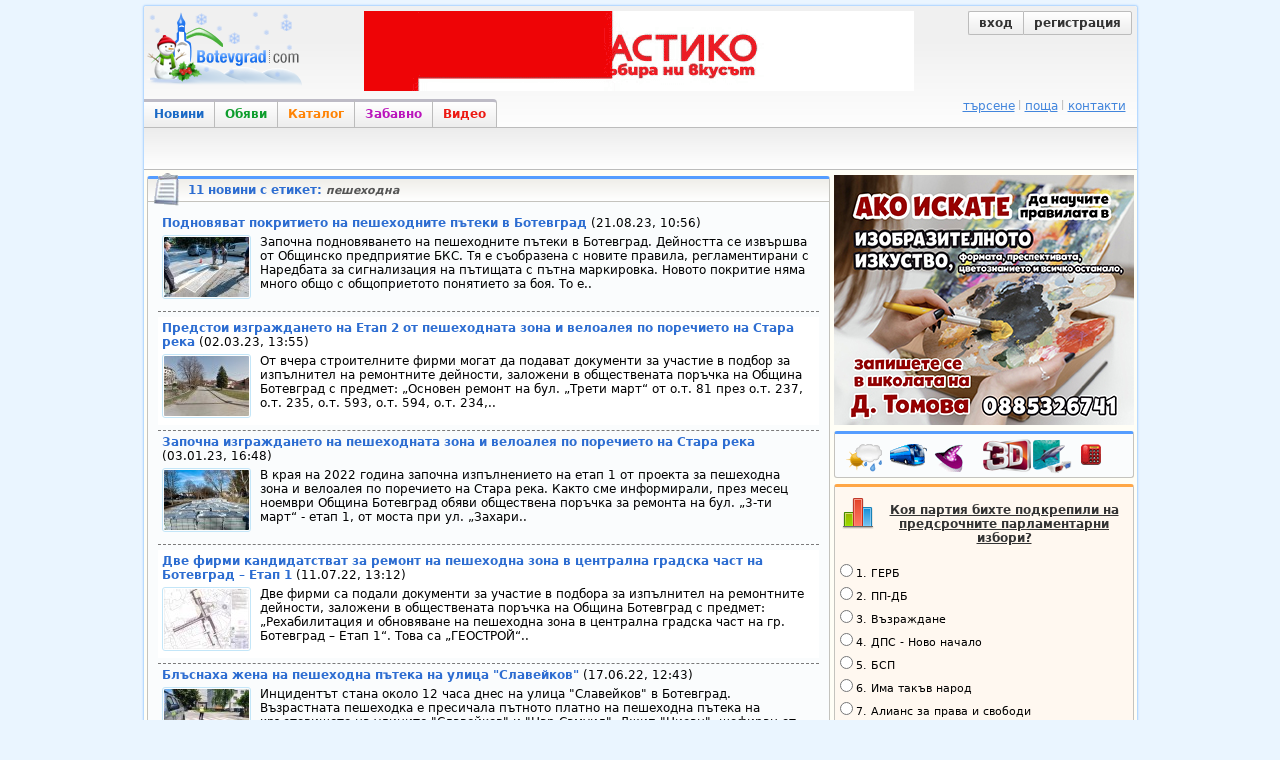

--- FILE ---
content_type: text/html; charset=utf-8
request_url: https://botevgrad.com/news/tag/%D0%BF%D0%B5%D1%88%D0%B5%D1%85%D0%BE%D0%B4%D0%BD%D0%B0/
body_size: 8807
content:
<!doctype html>
<html xmlns="http://www.w3.org/1999/xhtml" xmlns:fb="https://www.facebook.com/2008/fbml" xmlns:og="http://ogp.me/ns#" lang="bg">
<head>
<meta http-equiv="Content-Type" content="text/html; charset=utf-8" />
<meta name="Description" content="Botevgrad.com : Новини, обяви, каталог и снимки за Ботевград, вицове и забавни картинки" />
<meta name="Keywords" content="Ботевград, Botevgrad, новини, новини от ботевград, botevgrad, обяви, обяви ботевград, каталог, каталог ботеград, снимки ботевград, картинки, вицове, забавление, ботевград, ботевград ком, botevgrad.com, ботевград.ком" />
<meta name="viewport" content="width=1000">
<meta property="fb:app_id" content="203858145350">
<meta property="fb:pages" content="1076620600245781" />
<title>Botevgrad.com :: Новини с етикет `пешеходна`</title>
<link type="text/css" rel="stylesheet" href="/css/common-1768122767.css" />
<link rel="icon" type="image/png" href="/images/bcfavicon.png" sizes="16x16" />
<link rel="apple-touch-icon" href="/images/apple-touch-logo-144.png" sizes="144x144" />
<link rel="alternate" type="application/rss+xml" title="Новини от Ботевград (местни новини) - botevgrad.com" href="/RSSNews/Botevgrad/" />
<link rel="alternate" type="application/rss+xml" title="Новини от Правец - botevgrad.com" href="/RSSNews/Pravec/" />
<link rel="alternate" type="application/rss+xml" title="Новини от Етрополе - botevgrad.com" href="/RSSNews/Etropole/" />
<link rel="alternate" type="application/rss+xml" title="Спортни новини - botevgrad.com" href="/RSSNews/Sport/" />
<link rel="alternate" type="application/rss+xml" title="Новини от България - botevgrad.com" href="/RSSNews/BG/" />
<link rel="alternate" type="application/rss+xml" title="Интересно - botevgrad.com" href="/RSSNews/Interesting/" />
<link rel="alternate" type="application/rss+xml" title="Всички новини - botevgrad.com" href="/RSSNews/" />

<meta name="facebook-domain-verification" content="jhohb0ty2n5ou3msycwj3zuhw7se13" />


<script type="text/javascript">
	window.queueScript = function (callback) {
		queueScript.queue.push(callback);
	};
	window.queueScript.queue = [];
</script>

	<script defer data-domain="botevgrad.com" src="https://analytics.atlantisnet.bg/js/script.js"></script>
</head>
<body >

	<div id="fb-root"></div>
	<script async defer crossorigin="anonymous" src="https://connect.facebook.net/bg_BG/sdk.js#xfbml=1&version=v12.0" nonce="AvdW8EBc"></script>

<a id="mobile-page-toolbar" href="https://m.botevgrad.com/">
	<span style="vertical-align: middle; display: inline-block;">
		<span class="icon24-phone"></span>
	</span>
	<span style="vertical-align: middle; display: inline-block;">
		Вижте <span class="link-blue">мобилна версия</span> на Botevgrad.COM
	</span>
</a>

	<div class="main">
		<div class="header">
			<a class="logo" href="/"><img src="/images/logos/logo-christmas.png" alt="Botevgrad.COM" style="width: 190px; height: 85px;" /></a>

			<div class="advert">
									<ins data-revive-blockcampaign="1" data-revive-zoneid="37" data-revive-id="bffd19ca57affd20ef201ab34b11aa55"></ins>
					<script async src="https://reklama.botevgrad.com/www/delivery/asyncjs.php"></script>
							</div>

			<div class="customer-area">
				<div class="bc-button-group">
									<a class="bc-button left" href="/login/?next=%2Fnews%2Ftag%2F%25D0%25BF%25D0%25B5%25D1%2588%25D0%25B5%25D1%2585%25D0%25BE%25D0%25B4%25D0%25BD%25D0%25B0%2F">
						вход
					</a>
					<a class="bc-button right" href="/registration/">
						регистрация
					</a>
								</div>
			</div>

			<div style="clear: both;"></div>

			<div class="navbar-container">
				<a class="navbar-button news " href="/">Новини</a>
				<a class="navbar-button adverts " href="/adverts/">Обяви</a>
				<a class="navbar-button catalogue " href="/guide/">Каталог</a>
				<a class="navbar-button fun " href="/fun/">Забавно</a>
				<a class="navbar-button video last" href="https://videos.botevgrad.com/">Видео</a>

				<ul class="additional-services-list">
					<li>
						<a href="/search/">търсене</a>
					</li>
					<li>
						<a target="_blank" href="https://mail.botevgrad.com/">поща</a>
					</li>
					<li class="last">
						<a href="/contactus/">контакти</a>
					</li>
				</ul>

				<div style="clear: both;"></div>
			</div>
		</div>

		<div class="submenu">
			<div class="subnav">
								<div style="clear: both;"></div>
			</div>

					</div>

		<div style="clear: both;"></div>

		<div class="content">
			<div class="mid minheight">
				<div class="container-box">
    <div class="icon generic"></div>
	<div class="header">
		11 новини с етикет: <span style="font-style:italic; font-size:11px; color:#555555;">пешеходна</span>
	</div>
	<div class="content news-search-content">
		
			<div class="sodd">
			<div class="sheader">
			<a href="https://botevgrad.com/news/88524/Podnovyavat-pokritieto-na-peshehodnite-pateki-v-Botevgrad/" style="font-size: 12px">Подновяват покритието на пешеходните пътеки в Ботевград</a> (21.08.23, 10:56)
			</div>
      		<div class="floatleft" style="margin-right: 8px; width: 90px;">
      			<a href="https://botevgrad.com/news/88524/Podnovyavat-pokritieto-na-peshehodnite-pateki-v-Botevgrad/">
      				<img src="https://botevgrad.com/uploads/cache/news/8/88524/outbound_85x60_DSC1680.jpg" class="image-box-news" style="width: 85px; height: 60px" />
      			</a>
      		</div>
      		<div class="floatleft" style="width: 550px">

        <p class="scontent">Започна подновяването на пешеходните пътеки в Ботевград. Дейността се извършва от Общинско предприятие БКС. Тя е съобразена с новите правила, регламентирани с Наредбата за сигнализация на пътищата с пътна маркировка.
Новото покритие няма много общо с общоприетото понятието за боя. То е..</p>
        </div>
        <div class="clearboth"></div>

      </div><div class="sseparator"></div>
			<div class="seven">
			<div class="sheader">
			<a href="https://botevgrad.com/news/87163/Predstoi-izgrajdaneto-na-Etap-2-ot-peshehodnata-zona-i-veloaleya-po-porechieto-na-Stara-reka/" style="font-size: 12px">Предстои изграждането на Етап 2 от пешеходната зона и велоалея по поречието на Стара река </a> (02.03.23, 13:55)
			</div>
      		<div class="floatleft" style="margin-right: 8px; width: 90px;">
      			<a href="https://botevgrad.com/news/87163/Predstoi-izgrajdaneto-na-Etap-2-ot-peshehodnata-zona-i-veloaleya-po-porechieto-na-Stara-reka/">
      				<img src="https://botevgrad.com/uploads/cache/news/8/87163/outbound_85x60_20230302135608.jpg" class="image-box-news" style="width: 85px; height: 60px" />
      			</a>
      		</div>
      		<div class="floatleft" style="width: 550px">

        <p class="scontent">От вчера строителните фирми могат да подават документи за участие в подбор за изпълнител на ремонтните дейности, заложени в обществената поръчка на Община Ботевград с предмет: &bdquo;Основен ремонт на бул. &bdquo;Трети март&ldquo; от о.т. 81 през о.т. 237, о.т. 235, о.т. 593, о.т. 594, о.т. 234,..</p>
        </div>
        <div class="clearboth"></div>

      </div><div class="sseparator"></div>
			<div class="sodd">
			<div class="sheader">
			<a href="https://botevgrad.com/news/86681/Zapochna-izgrajdaneto-na-peshehodnata-zona-i-veloaleya-po-porechieto-na-Stara-reka/" style="font-size: 12px">Започна изграждането на пешеходната зона и велоалея по поречието на Стара река</a> (03.01.23, 16:48)
			</div>
      		<div class="floatleft" style="margin-right: 8px; width: 90px;">
      			<a href="https://botevgrad.com/news/86681/Zapochna-izgrajdaneto-na-peshehodnata-zona-i-veloaleya-po-porechieto-na-Stara-reka/">
      				<img src="https://botevgrad.com/uploads/cache/news/8/86681/outbound_85x60_DSC6432.jpg" class="image-box-news" style="width: 85px; height: 60px" />
      			</a>
      		</div>
      		<div class="floatleft" style="width: 550px">

        <p class="scontent">В края на 2022 година започна изпълнението на етап 1 от проекта за пешеходна зона и велоалея по поречието на Стара река. Както сме информирали, през месец ноември Община Ботевград обяви обществена поръчка за ремонта на бул. &bdquo;3-ти март&ldquo; - етап 1, от моста при ул. &bdquo;Захари..</p>
        </div>
        <div class="clearboth"></div>

      </div><div class="sseparator"></div>
			<div class="seven">
			<div class="sheader">
			<a href="https://botevgrad.com/news/85243/Dve-firmi-kandidatstvat-za-remont-na-peshehodna-zona-v-centralna-gradska-chast-na-Botevgrad--Etap-1/" style="font-size: 12px">Две фирми кандидатстват за ремонт на пешеходна зона в централна градска част на Ботевград – Етап 1</a> (11.07.22, 13:12)
			</div>
      		<div class="floatleft" style="margin-right: 8px; width: 90px;">
      			<a href="https://botevgrad.com/news/85243/Dve-firmi-kandidatstvat-za-remont-na-peshehodna-zona-v-centralna-gradska-chast-na-Botevgrad--Etap-1/">
      				<img src="https://botevgrad.com/uploads/cache/news/8/85243/outbound_85x60_20220711130713.jpg" class="image-box-news" style="width: 85px; height: 60px" />
      			</a>
      		</div>
      		<div class="floatleft" style="width: 550px">

        <p class="scontent">Две фирми са подали документи за участие в подбора за изпълнител на ремонтните дейности, заложени в обществената поръчка на Община Ботевград с предмет: &bdquo;Рехабилитация и обновяване на пешеходна зона в централна градска част на гр. Ботевград &ndash; Етап 1&ldquo;. Това са &bdquo;ГЕОСТРОЙ&ldquo;..</p>
        </div>
        <div class="clearboth"></div>

      </div><div class="sseparator"></div>
			<div class="sodd">
			<div class="sheader">
			<a href="https://botevgrad.com/news/85077/Blasnaha-jena-na-peshehodna-pateka-na-ulica-Slaveykov/" style="font-size: 12px">Блъснаха жена на пешеходна пътека на улица "Славейков"</a> (17.06.22, 12:43)
			</div>
      		<div class="floatleft" style="margin-right: 8px; width: 90px;">
      			<a href="https://botevgrad.com/news/85077/Blasnaha-jena-na-peshehodna-pateka-na-ulica-Slaveykov/">
      				<img src="https://botevgrad.com/uploads/cache/news/8/85077/outbound_85x60_IMG20220617122016.jpg" class="image-box-news" style="width: 85px; height: 60px" />
      			</a>
      		</div>
      		<div class="floatleft" style="width: 550px">

        <p class="scontent">Инцидентът стана около 12 часа днес на улица "Славейков" в Ботевград. Възрастната пешеходка е пресичала пътното платно на пешеходна пътека на кръстовището на улиците "Славейков" и "Цар Самуил". Джип "Нисан", шофиран от жена, е направил ляв завой от ул. "Цар Самуил" към ул. "Славейков", в посока..</p>
        </div>
        <div class="clearboth"></div>

      </div><div class="sseparator"></div>
			<div class="seven">
			<div class="sheader">
			<a href="https://botevgrad.com/news/85048/Obyavena-e-obshtestvena-porachka-za-remont-na-peshehodna-zona-v-centralna-gradska-chast-na-Botevgrad--Etap-1/" style="font-size: 12px">Обявена е обществена поръчка за ремонт на пешеходна зона в централна градска част на Ботевград – Етап 1</a> (15.06.22, 10:53)
			</div>
      		<div class="floatleft" style="margin-right: 8px; width: 90px;">
      			<a href="https://botevgrad.com/news/85048/Obyavena-e-obshtestvena-porachka-za-remont-na-peshehodna-zona-v-centralna-gradska-chast-na-Botevgrad--Etap-1/">
      				<img src="https://botevgrad.com/uploads/cache/news/8/85048/outbound_85x60_20220615110739.jpg" class="image-box-news" style="width: 85px; height: 60px" />
      			</a>
      		</div>
      		<div class="floatleft" style="width: 550px">

        <p class="scontent">Община Ботевград обяви обществена поръчка с предмет: &bdquo;Рехабилитация и обновяване на пешеходна зона в централна градска част на Ботевград &ndash; Етап 1&ldquo;. Основната цел на проекта е благоустрояване и паркоустрояване на площите в обхвата на Етап 1&nbsp; - улица &bdquo;Гурко&ldquo; и бул...</p>
        </div>
        <div class="clearboth"></div>

      </div><div class="sseparator"></div>
			<div class="sodd">
			<div class="sheader">
			<a href="https://botevgrad.com/news/83611/Blasnaha-80-godishna-na-peshehodna-pateka-na-bul-Car-Osvoboditel/" style="font-size: 12px">Блъснаха 80-годишна на пешеходна пътека на бул. „Цар Освободител“</a> (20.12.21, 11:34)
			</div>
      		<div class="floatleft" style="margin-right: 8px; width: 90px;">
      			<a href="https://botevgrad.com/news/83611/Blasnaha-80-godishna-na-peshehodna-pateka-na-bul-Car-Osvoboditel/">
      				<img src="https://botevgrad.com/uploads/cache/news/8/83611/outbound_85x60_768x4325.jpg" class="image-box-news" style="width: 85px; height: 60px" />
      			</a>
      		</div>
      		<div class="floatleft" style="width: 550px">

        <p class="scontent">Около 18:15 часа на 18 декември събота, в РУ - Ботевград постъпил сигнал за блъсната жена на пешеходна пътека на бул. &bdquo;Цар Освободител&ldquo;. На местопроизшествието е извършен оглед.
Пострадалата 80-годишна пешеходка е транспортирана в болница със счупване на лонна кост. Водачът е изпробван..</p>
        </div>
        <div class="clearboth"></div>

      </div><div class="sseparator"></div>
			<div class="seven">
			<div class="sheader">
			<a href="https://botevgrad.com/news/80665/Ulica-Gurko-stava-peshehodna-zona/" style="font-size: 12px">Улица „Гурко“ става пешеходна зона</a> (20.01.21, 12:11)
			</div>
      		<div class="floatleft" style="margin-right: 8px; width: 90px;">
      			<a href="https://botevgrad.com/news/80665/Ulica-Gurko-stava-peshehodna-zona/">
      				<img src="https://botevgrad.com/uploads/cache/news/8/80665/outbound_85x60_DSC9087.jpg" class="image-box-news" style="width: 85px; height: 60px" />
      			</a>
      		</div>
      		<div class="floatleft" style="width: 550px">

        <p class="scontent">Намерението на Община Ботевград е да преустрои улица &bdquo;Гурко&ldquo; в пешеходна зона. Темата беше разисквана на вчерашното публично обсъждане на бюджета на общината за 2021 г. &bdquo;Финансовите средства, които залагаме за ремонтни дейности по ул. &bdquo;Гурко&ldquo; в Бюджет 2021, са в размер..</p>
        </div>
        <div class="clearboth"></div>

      </div><div class="sseparator"></div>
			<div class="sodd">
			<div class="sheader">
			<a href="https://botevgrad.com/news/51933/Ujas-Taksi-pomete-mayka-i-dete-v-bebeshka-kolichka-na-peshehodna-pateka/" style="font-size: 12px">Ужас! Такси помете майка и дете в бебешка количка на пешеходна пътека  </a> (05.11.13, 13:14)
			</div>
      		<div class="floatleft" style="margin-right: 8px; width: 90px;">
      			<a href="https://botevgrad.com/news/51933/Ujas-Taksi-pomete-mayka-i-dete-v-bebeshka-kolichka-na-peshehodna-pateka/">
      				<img src="https://botevgrad.com/uploads/cache/news/5/51933/outbound_85x60_2.jpg" class="image-box-news" style="width: 85px; height: 60px" />
      			</a>
      		</div>
      		<div class="floatleft" style="width: 550px">

        <p class="scontent">Такси блъсна майка и дете в бебешка количка на пешеходна пътека в Смолян. Детето е на една годинка, съобщи БНР. Откарано е в болница с рани по главата. 39-годишният шофьор не спрял на пешеходната пътека, уточняват от полицията.Такси блъсна майка и дете в бебешка количка на пешеходна пътека в..</p>
        </div>
        <div class="clearboth"></div>

      </div><div class="sseparator"></div>
			<div class="seven">
			<div class="sheader">
			<a href="https://botevgrad.com/news/39115/Taksi-pregazi-dve-jeni-na-peshehodna-pateka-v-Sofiya/" style="font-size: 12px">Такси прегази две жени на пешеходна пътека в София</a> (25.03.12, 12:56)
			</div>
      		<div class="floatleft" style="margin-right: 8px; width: 90px;">
      			<a href="https://botevgrad.com/news/39115/Taksi-pregazi-dve-jeni-na-peshehodna-pateka-v-Sofiya/">
      				<img src="https://botevgrad.com/uploads/cache/news/3/39115/outbound_85x60_2.jpg" class="image-box-news" style="width: 85px; height: 60px" />
      			</a>
      		</div>
      		<div class="floatleft" style="width: 550px">

        <p class="scontent">Млад таксиметров шофьор е прегазил преди полунощ две жени в столицата. Инцидентът е станал на пешеходна пътека тип зебра на бул. &ldquo;Евлоги Георгиев&rdquo; и &ldquo;Крум Попов&rdquo;, недалеч от бул. &ldquo;Драган Цанков&rdquo;, съобщиха от пресцентъра на МВР.Двете жени са пресичали булеварда,..</p>
        </div>
        <div class="clearboth"></div>

      </div><div class="news_paginator"><span class="news_navigationboxselected">« предишна</span><span class="news_boxselected">1</span><a class="news_box" href="https://botevgrad.com/news/tag/пешеходна/?page=1">2</a><a class="news_navigationbox" href="https://botevgrad.com/news/tag/пешеходна/?page=1">следваща »</a><br /></div><br />	</div>
</div>
			</div>
			<div class="right minheight">

			<div class="even sidebar">
							<div style="height: 250px;">
					<ins data-revive-blockcampaign="1" data-revive-zoneid="38" data-revive-id="bffd19ca57affd20ef201ab34b11aa55"></ins>
					<script async src="https://reklama.botevgrad.com/www/delivery/asyncjs.php"></script>
				</div>
			
			<div class="container-box">
				<div class="content" style="padding-top: 3px;">
					<a href="/weather/" class="bc-icon-useful-weather" title="Прогноза за времето"></a>
					<a href="/busses/" class="bc-icon-useful-busses" title="Автобусни разписания"></a>
					<a href="/horoscope/" class="bc-icon-useful-horoscope" title="Дневен хороскоп"></a>
					<a target="_blank" href="https://kinoforum.bg/" class="bc-icon-useful-3d-cinema" title="Кино Форум"></a>
					<a href="/phones/" class="bc-icon-useful-phones" title="Полезни телефони"></a>
				</div>
			</div>

			
		<div class="container-box catalogue">
			<div class="floatleft">
				<a href="/icomments/230/" class="icon-inquiry" style="display: inline-block; margin: 10px 0 0 5px;"></a>
			</div>
			<h4><a href="/icomments/230/" style="color: #333;">Коя партия бихте подкрепили на предсрочните парламентарни избори?</a></h4>
			<div style="clear: both;"></div>
			<form id="js-form-inquiry-area-vote-230"><label class="inquiry-answer" style="text-align: left; font-size: 90%; padding: 0px;"><input type="radio" name="vote" class="js-inquiry-area-radio-answer" value="1226" />1. ГЕРБ</label><label class="inquiry-answer" style="text-align: left; font-size: 90%; padding: 0px;"><input type="radio" name="vote" class="js-inquiry-area-radio-answer" value="1227" />2. ПП-ДБ</label><label class="inquiry-answer" style="text-align: left; font-size: 90%; padding: 0px;"><input type="radio" name="vote" class="js-inquiry-area-radio-answer" value="1228" />3. Възраждане</label><label class="inquiry-answer" style="text-align: left; font-size: 90%; padding: 0px;"><input type="radio" name="vote" class="js-inquiry-area-radio-answer" value="1229" />4. ДПС - Ново начало</label><label class="inquiry-answer" style="text-align: left; font-size: 90%; padding: 0px;"><input type="radio" name="vote" class="js-inquiry-area-radio-answer" value="1230" />5. БСП</label><label class="inquiry-answer" style="text-align: left; font-size: 90%; padding: 0px;"><input type="radio" name="vote" class="js-inquiry-area-radio-answer" value="1231" />6. Има такъв народ</label><label class="inquiry-answer" style="text-align: left; font-size: 90%; padding: 0px;"><input type="radio" name="vote" class="js-inquiry-area-radio-answer" value="1232" />7. Алианс за права и свободи</label><label class="inquiry-answer" style="text-align: left; font-size: 90%; padding: 0px;"><input type="radio" name="vote" class="js-inquiry-area-radio-answer" value="1233" />8. МЕЧ</label><label class="inquiry-answer" style="text-align: left; font-size: 90%; padding: 0px;"><input type="radio" name="vote" class="js-inquiry-area-radio-answer" value="1234" />9. Величие</label><label class="inquiry-answer" style="text-align: left; font-size: 90%; padding: 0px;"><input type="radio" name="vote" class="js-inquiry-area-radio-answer" value="1235" />10. Друга</label><label class="inquiry-answer" style="text-align: left; font-size: 90%; padding: 0px;"><input type="radio" name="vote" class="js-inquiry-area-radio-answer" value="1236" />11. Не подкрепям никого</label><button type="submit" id="js-btn-inquiry-area-vote" class="bc-button" style="margin-bottom: 10px;">Гласувай</button></form>
			<script type="text/javascript">
				queueScript(function () {
					$("#js-form-inquiry-area-vote-230").submit(function (ev) {
						ev.preventDefault();
						var $choice = $(this).find("input[type=radio]:checked");
						if ($choice.length === 0) {
							alert("Изберете отговор.");
							return;
						}
						Sijax.request("voteForInquiry", [230, $choice.val()]);
					});
				});
			</script>
		</div>
			<div class="smallsidecontainer">
			<div class="localnewsheader"><p>Последните местни новини</p></div>
			<div class="homecontent" style="background-color: #FCFAE9; padding-left: 3px;"><table class="newstop2"><tr><td width="1%"><img src="https://botevgrad.com/uploads/cache/news/9/94798/outbound_55x80_38a7ae7584aac21d617aef4a6fc009721024x576.jpg" class="thumbnail" style="width:47px; height:72px; " align="left" id="localNewsIdentification" alt="снимка" /></td>
<td width="50%" valign="top" nowrap="nowrap" align="left" style="line-height:15px;"><a style="text-decoration:none;" onmouseover="document.getElementById('localNewsIdentification').src = 'https://botevgrad.com/uploads/cache/news/9/94798/outbound_55x80_38a7ae7584aac21d617aef4a6fc009721024x576.jpg';" href="/news/94798/Ot-26-yanuari-prodaljavat-dovarshitelnite-raboti-v-trabata-za-Sofiya-pri-osnovniya-remont-na-tunel-Topli-dol-na-AM-Hemus/"><span class="bc-arrow-right" style="margin-right: 4px">&nbsp;</span><font style=" font-size: 11px; border-bottom: 1px solid #B0D9F8; font-family: Verdana; color:#024D86;">От 26 януари продължават довъ..</font></a><br /><a style="text-decoration:none;" onmouseover="document.getElementById('localNewsIdentification').src = 'https://botevgrad.com/uploads/cache/news/9/94797/outbound_55x80_n8wWRT9JKV.jpg';" href="/news/94797/Zatvoriha-stariya-pat-za-Sofiya/"><span class="bc-arrow-right" style="margin-right: 4px">&nbsp;</span><font style=" font-size: 11px; border-bottom: 1px solid #B0D9F8; font-family: Verdana; color:#024D86;">Затвориха стария път за София..</font></a><br /><a style="text-decoration:none;" onmouseover="document.getElementById('localNewsIdentification').src = 'https://botevgrad.com/uploads/cache/news/9/94796/outbound_55x80_images.jpeg';" href="/news/94796/Zaradi-avarii-shte-bade-narusheno-vodopodavaneto-v-chast-ot-Botevgrad-Zelin-i-Skravena/"><span class="bc-arrow-right" style="margin-right: 4px">&nbsp;</span><font style=" font-size: 11px; border-bottom: 1px solid #B0D9F8; font-family: Verdana; color:#024D86;">Заради аварии ще бъде нарушен..</font></a><br /><a style="text-decoration:none;" onmouseover="document.getElementById('localNewsIdentification').src = 'https://botevgrad.com/uploads/cache/news/9/94795/outbound_55x80_22.jpg';" href="/news/94795/V-Skravena-pak-nyamat-voda/"><span class="bc-arrow-right" style="margin-right: 4px">&nbsp;</span><font style=" font-size: 11px; border-bottom: 1px solid #B0D9F8; font-family: Verdana; color:#024D86;">В Скравена пак нямат вода</font></a><br /><a style="text-decoration:none;" onmouseover="document.getElementById('localNewsIdentification').src = 'https://botevgrad.com/uploads/cache/news/9/94794/outbound_55x80_FBIMG1769002508101.jpg';" href="/news/94794/V-Narodno-chitalishte-19-ti-fevruari-1906-otkrivat-nov-digitalen-klub/"><span class="bc-arrow-right" style="margin-right: 4px">&nbsp;</span><font style=" font-size: 11px; border-bottom: 1px solid #B0D9F8; font-family: Verdana; color:#024D86;">В Народно читалище "19-ти фев..</font></a><br /><a style="text-decoration:none;" onmouseover="document.getElementById('localNewsIdentification').src = 'https://botevgrad.com/uploads/cache/news/9/94792/outbound_55x80_IMG1930544403b455186f1158cb7a8664adV.jpg';" href="/news/94792/Denyat-na-rodilnata-pomosht-be-otbelyazan-s-praznichna-programa-podgotvena-ot-DG-Kokiche/"><span class="bc-arrow-right" style="margin-right: 4px">&nbsp;</span><font style=" font-size: 11px; border-bottom: 1px solid #B0D9F8; font-family: Verdana; color:#024D86;">Денят на родилната помощ бе о..</font></a><br /><a style="text-decoration:none;" onmouseover="document.getElementById('localNewsIdentification').src = 'https://botevgrad.com/uploads/cache/news/9/94791/outbound_55x80_652b99e7e3c113ad58ceb985.jpg';" href="/news/94791/Ot-tozi-svyat-si-otide-d-r-Hristo-Jelezarski/"><span class="bc-arrow-right" style="margin-right: 4px">&nbsp;</span><font style=" font-size: 11px; border-bottom: 1px solid #B0D9F8; font-family: Verdana; color:#024D86;">От този свят си отиде д-р Хри..</font></a></td></tr></table><div class="more"><a href="https://botevgrad.com/news/botevgrad/">още местни новини &raquo;</a></div><div class="clearboth"></div></div></div>
			<div id="side-ad-container" style="margin-top: 5px">
			<div style="cursor: pointer; width: 298px; border: 1px solid #000000;" onclick="window.open('https://balkangaz2000.com/bg/news/grafik-za-proverkanarazhodomeri-23');"><div style="width: 298px;height: 198px;position: relative;float: left;padding-top: 0px;text-align: left;">
		<div
		style="display: inline;
		width: 298px;
		height: 200px;
		margin-left: 0px;
		margin-right: 0px;
		margin-bottom: 0;
		padding: 0;
		float: left">
			<img src="https://botevgrad.com/uploads/ad/2019/318/580/Balkangaz12344.jpg" alt="" style="width: 298px; height: 200px;" /></div></div><div style="clear: both"></div></div></div>
			<div class="smallvideoscontainer">
		<div class="videoheaderlocalside"><p>Последните местни клипове</p></div>
		<div class="homecontent" style="background-color: #FCFAE9; padding-left: 3px;">


<div class="tinyPicContainer">
			<a href="https://videos.botevgrad.com/view/29574/Oshte-edin-mnogo-silen-mach-na-Aleksandar-Vezenkov-v-parvenstvoto-na-Evroligata/latestLocal/">
				<img src="https://media.botevgrad.com/2/29574/screenshot1_tiny.jpg" onmouseover="this.src='https://media.botevgrad.com/2/29574/screenshot2_tiny.jpg'" onmouseout="this.src='https://media.botevgrad.com/2/29574/screenshot1_tiny.jpg'" class="tinyPic" alt="Скрийншот" title="Още един много силен мач на Александър Везенков в първенството на Евролигата" />
			</a>
			</div>
			<div class="floatleft" style="width: 215px; text-align: left;">
			<a href="https://videos.botevgrad.com/view/29574/Oshte-edin-mnogo-silen-mach-na-Aleksandar-Vezenkov-v-parvenstvoto-na-Evroligata/latestLocal/" style="text-decoration: none"><span class="videoTitle">Още един много силен мач на Александър Везенков в..</span></a><br />
			<span class="subsectionTitle">Дата: </span>21.01.2026, 10:05
			</div>
			<div class="clearboth"></div>
<div class="tinyPicContainer">
			<a href="https://videos.botevgrad.com/view/29572/Novi-pravila-pri-izdavaneto-na-shofyorski-knijki-shte-slojat-kray-na-opashkite-pred-KAT/latestLocal/">
				<img src="https://media.botevgrad.com/2/29572/screenshot1_tiny.jpg" onmouseover="this.src='https://media.botevgrad.com/2/29572/screenshot2_tiny.jpg'" onmouseout="this.src='https://media.botevgrad.com/2/29572/screenshot1_tiny.jpg'" class="tinyPic" alt="Скрийншот" title="Нови правила при издаването на шофьорски книжки ще сложат край на опашките пред КАТ" />
			</a>
			</div>
			<div class="floatleft" style="width: 215px; text-align: left;">
			<a href="https://videos.botevgrad.com/view/29572/Novi-pravila-pri-izdavaneto-na-shofyorski-knijki-shte-slojat-kray-na-opashkite-pred-KAT/latestLocal/" style="text-decoration: none"><span class="videoTitle">Нови правила при издаването на шофьорски книжки..</span></a><br />
			<span class="subsectionTitle">Дата: </span>19.01.2026, 14:39
			</div>
			<div class="clearboth"></div>

<div class="more"><a href="https://videos.botevgrad.com/category/1/">още местни клипове &raquo;</a></div><div class="clearboth"></div></div></div>

			<div class="clearboth" style="margin-bottom: 10px;"></div>

							<div style="height: 140px;">
					<div class="fb-page" data-href="https://www.facebook.com/botevgradcom" data-tabs="" data-width="295" data-height="130" data-small-header="false" data-adapt-container-width="true" data-hide-cover="false" data-show-facepile="false"><blockquote cite="https://www.facebook.com/botevgradcom" class="fb-xfbml-parse-ignore"></blockquote></div>
				</div>
			
			<div class="smallsidecontainer">
			<div class="catalogueheader"><p>Справочник</p></div>
			<div class="homecontent" style="background-color: #fff8f0;"><div style="width:293px; margin-bottom: 2px; padding-bottom: 3px; border-bottom: 1px solid #d7d7d7;">
				<div class="floatleft" style="margin-left: 3px; width: 24px;">
					<div class="bc-icon-vip-large bc-display-inline-block"></div>
				</div>
				<div class="floatleft" style="text-align: left; margin-left: 4px; width: 259px;padding-top:3px;">
					<a href="https://botevgrad.com/guide/209/Kino-Forum/" style="text-decoration: none;">
						<span style="color: #4d4c4b; font-weight: bold;">Кино &quot;Форум&quot;</span><br />
					</a>
				</div>
				<div class="clearboth"></div>
				</div>
				<div class="clearboth"></div><div style="width:293px; margin-bottom: 2px; padding-bottom: 3px; border-bottom: 1px solid #d7d7d7;">
				<div class="floatleft" style="margin-left: 3px; width: 24px;">
					<div class="bc-icon-vip-large bc-display-inline-block"></div>
				</div>
				<div class="floatleft" style="text-align: left; margin-left: 4px; width: 259px;padding-top:3px;">
					<a href="https://botevgrad.com/guide/164/Atlantis-Centar/" style="text-decoration: none;">
						<span style="color: #4d4c4b; font-weight: bold;">Атлантис Център</span><br />
					</a>
				</div>
				<div class="clearboth"></div>
				</div>
				<div class="clearboth"></div><div style="width:293px; margin-bottom: 2px; ">
				<div class="floatleft" style="margin-left: 3px; width: 24px;">
					<div class="bc-icon-vip-large bc-display-inline-block"></div>
				</div>
				<div class="floatleft" style="text-align: left; margin-left: 4px; width: 259px;">
					<a href="https://botevgrad.com/guide/6575/Kompleks-Botevgradski-han/" style="text-decoration: none;">
						<span style="color: #4d4c4b; font-weight: bold;">Комплекс &quot;Ботевградски хан&quot;</span><br />
					</a>
				</div>
				<div class="clearboth"></div>
				</div>
				<div class="clearboth"></div><div style="float: right; margin-right: 6px; margin-bottom: 4px; font-weight: bold;"><a href="https://botevgrad.com/guide/?viewId=1" style="color: #fc8b18; text-decoration: none">още &raquo;</a></div><div class="clearboth"></div><div style="margin-left: 6px; width:285px; text-align: left;">
				<div class="cdotted">
				<a href="https://botevgrad.com/guide/14001/Zapovyadayte-v-novootkritiya-minimarket-ot-verigata-Moyat-magazin/" style="text-decoration: none"><span style="color: #4d4c4b;">Заповядайте в новооткрития..</span></a>
				</div>
				<div class="clearboth"></div>
				</div>
				<div class="clearboth"></div><div style="margin-left: 6px; width:285px; text-align: left;">
				<div class="cdotted">
				<a href="https://botevgrad.com/guide/13998/MEHANIK-KAR-SARVIS-EOOD/" style="text-decoration: none"><span style="color: #4d4c4b;">МЕХАНИК КАР СЪРВИС ЕООД</span></a>
				</div>
				<div class="clearboth"></div>
				</div>
				<div class="clearboth"></div><div style="margin-left: 6px; width:285px; text-align: left;">
				<div class="cdotted">
				<a href="https://botevgrad.com/guide/13982/Manikyur-Elena/" style="text-decoration: none"><span style="color: #4d4c4b;">Маникюр Елена</span></a>
				</div>
				<div class="clearboth"></div>
				</div>
				<div class="clearboth"></div><div style="float: right; margin-right: 6px; font-weight: bold;"><a href="https://botevgrad.com/guide/?viewId=3" style="color: #fc8b18; text-decoration: none">още &raquo;</a></div><div class="clearboth"></div></div></div>
			<div class="clearboth" style="margin-bottom: 10px;"></div>

	<ins data-revive-blockcampaign="1" data-revive-zoneid="39" data-revive-id="bffd19ca57affd20ef201ab34b11aa55"></ins>
	<script async src="https://reklama.botevgrad.com/www/delivery/asyncjs.php"></script>

	<br /><br />

	
	<ins data-revive-blockcampaign="1" data-revive-zoneid="40" data-revive-id="bffd19ca57affd20ef201ab34b11aa55"></ins>
	<script async src="https://reklama.botevgrad.com/www/delivery/asyncjs.php"></script>

			</div>
			</div>
			<div class="clearboth"></div>
		</div>

	</div>


<div class="footer">
	<a href="/html/aboutus/">за нас</a> |
	<a href="/html/advertising/">за реклама</a> |
	<a href="/contactus/">контакти</a> |
	<a href="https://m.botevgrad.com/">мобилна версия</a> |
	<a href="/addsite/">добави сайт</a> |
	<a href="/addadvert/">публикувай обява</a> |
	<a href="/html/whatsnew/">какво ново</a> |
	<a href="/iresults/">анкети</a>
</div>

<div class="copyright">
	<p>&copy; 2026. <strong>Botevgrad.com.</strong> Всички права запазени.</p>
</div>

<script type="text/javascript" src="/js/all-1768156025.js"></script>


<script type="text/javascript">
	
		/* <![CDATA[ */
			Sijax.setRequestUri("\/news\/tag\/%D0%BF%D0%B5%D1%88%D0%B5%D1%85%D0%BE%D0%B4%D0%BD%D0%B0\/");Sijax.setJsonUri("https:\/\/botevgrad.com\/js\/sijax_js\/json2.js");window.setTimeout(function() { Sijax.request('rotateSideAd', [318]); }, 20000);
		/* ]]> */
	$.each(window.queueScript.queue, function (_idx, callback) {
		callback();
	});
	window.queueScript.queue = [];
	window.queueScript = function (callback) {
		callback();
	};

	$('.lazy').lazyload({
		failure_limit: 40
	});
</script>

</body>
</html>
<!-- Execution time: 0.02447 sec -->